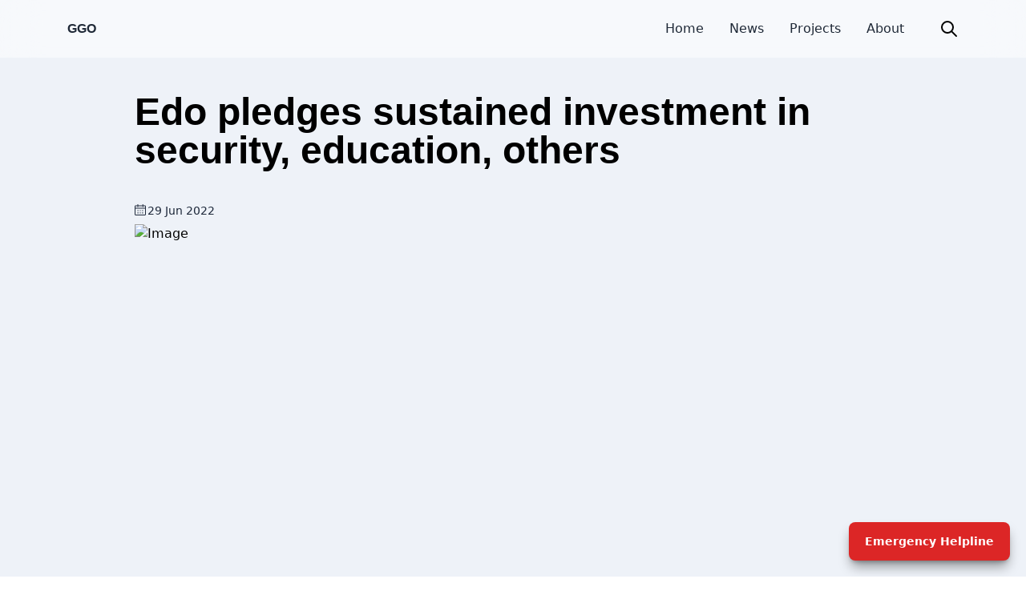

--- FILE ---
content_type: text/html; charset=utf-8
request_url: https://www.godwinobaseki.com/News/edo-pledges-sustained-investment-in-security-education-others
body_size: 7576
content:
<!DOCTYPE html><html><head><meta name="viewport" content="width=device-width"/><meta charSet="utf-8"/><title>Edo pledges sustained investment in security, education, others</title><meta name="description" content="Edo pledges sustained investment in security, education, others"/><meta property="og:type" content="article"/><meta property="og:title" content="Edo pledges sustained investment in security, education, others"/><meta property="og:description" content="Edo pledges sustained investment in security, education, others"/><meta property="og:url" content="https://www.godwinobaseki.com/News/edo-pledges-sustained-investment-in-security-education-others"/><meta property="og:image" content="https://images.ctfassets.net/jgmtbo61z101/6ab8bDC4FU30rHyyXNqOxC/3d92575529510125666fd8e2756f9c34/DSC_9408.jpg?w=500"/><meta property="og:site_name" content="Edo pledges sustained investment in security, education, others"/><meta name="twitter:description" content="Edo pledges sustained investment in security, education, others"/><meta name="robots" content="follow, index"/><link rel="canonical" href="https://www.godwinobaseki.com/News/edo-pledges-sustained-investment-in-security-education-others"/><link rel="preload" as="image" imagesrcset="/_next/image?url=https%3A%2F%2Fimages.ctfassets.net%2Fjgmtbo61z101%2F6ab8bDC4FU30rHyyXNqOxC%2F3d92575529510125666fd8e2756f9c34%2FDSC_9408.jpg%3Fw%3D800&amp;w=1080&amp;q=75 1x, /_next/image?url=https%3A%2F%2Fimages.ctfassets.net%2Fjgmtbo61z101%2F6ab8bDC4FU30rHyyXNqOxC%2F3d92575529510125666fd8e2756f9c34%2FDSC_9408.jpg%3Fw%3D800&amp;w=3840&amp;q=75 2x"/><meta name="next-head-count" content="14"/><link rel="preload" href="/_next/static/css/53ce6df7ac5ccb12.css" as="style"/><link rel="stylesheet" href="/_next/static/css/53ce6df7ac5ccb12.css" data-n-g=""/><noscript data-n-css=""></noscript><script defer="" nomodule="" src="/_next/static/chunks/polyfills-5cd94c89d3acac5f.js"></script><script src="/_next/static/chunks/webpack-5752944655d749a0.js" defer=""></script><script src="/_next/static/chunks/framework-5f4595e5518b5600.js" defer=""></script><script src="/_next/static/chunks/main-a4d9e436b9a532ca.js" defer=""></script><script src="/_next/static/chunks/pages/_app-ffb6733e66d6bf53.js" defer=""></script><script src="/_next/static/chunks/61-6317874121445e01.js" defer=""></script><script src="/_next/static/chunks/pages/News/%5Bslug%5D-05c26a15b7d99708.js" defer=""></script><script src="/_next/static/hWc73aPAR-LJ67itumv1V/_buildManifest.js" defer=""></script><script src="/_next/static/hWc73aPAR-LJ67itumv1V/_ssgManifest.js" defer=""></script><script src="/_next/static/hWc73aPAR-LJ67itumv1V/_middlewareManifest.js" defer=""></script><style id="__jsx-502bcb5576e8d41e">.blurr.jsx-502bcb5576e8d41e{-webkit-backdrop-filter:blur(12px)}</style><style id="__jsx-43995b78d7fa5ee8">p.jsx-43995b78d7fa5ee8, li.jsx-43995b78d7fa5ee8{font-size:1.15rem;
line-height:1.95rem;
margin-bottom:1.25rem}</style><style id="__jsx-1039eaabea893b12">a.jsx-1039eaabea893b12{cursor:pointer}</style></head><body><div id="__next" data-reactroot=""><div class=""><div class="jsx-502bcb5576e8d41e fixed top-0 right-0 left-0 z-30 py-1 backdrop-blur-xl bg-white/50"><div class="jsx-502bcb5576e8d41e mx-auto w-full max-w-6xl rounded-md navbar"><div class="jsx-502bcb5576e8d41e flex-1 ml-3 font-bold font-Michroma"><a class="jsx-502bcb5576e8d41e" href="/">GGO</a></div><div class="jsx-502bcb5576e8d41e flex-none"><button class="jsx-502bcb5576e8d41e block mr-3 md:hidden"><div class="jsx-b3e1b6a7c9b96113"><div class="jsx-b3e1b6a7c9b96113 bg-none focus:bg-none"><svg xmlns="http://www.w3.org/2000/svg" width="32" height="32" viewBox="0 0 512 512" class="jsx-b3e1b6a7c9b96113 fill-current "><path d="M64,384H448V341.33H64Zm0-106.67H448V234.67H64ZM64,128v42.67H448V128Z" class="jsx-b3e1b6a7c9b96113"></path></svg></div></div></button></div><div><div class="hidden md:flex-none md:flex"><div><a class=" mr-8 font-medium border-b-0 transition_effecct hover:border-b-2 hover:border-b-secondary hover:text-secondary pointer:cursor " href="/">Home</a></div><div><a class=" mr-8 font-medium border-b-0 transition_effecct hover:border-b-2 hover:border-b-secondary hover:text-secondary pointer:cursor " href="/News">News</a></div><div><a class=" mr-8 font-medium border-b-0 transition_effecct hover:border-b-2 hover:border-b-secondary hover:text-secondary pointer:cursor " href="/Projects">Projects</a></div><div><a class=" mr-8 font-medium border-b-0 transition_effecct hover:border-b-2 hover:border-b-secondary hover:text-secondary pointer:cursor " href="/About">About</a></div></div></div><button aria-label="button" class="text-black bg-transparent border-0 btn btn-square hover:text-secondary hover:bg-transparent"><svg xmlns="http://www.w3.org/2000/svg" class="w-6 h-6" fill="none" viewBox="0 0 24 24" stroke="currentColor"><path stroke-linecap="round" stroke-linejoin="round" stroke-width="2" d="M21 21l-6-6m2-5a7 7 0 11-14 0 7 7 0 0114 0z"></path></svg></button></div><div class="jsx-502bcb5576e8d41e absolute z-30 translate-y-24  hidden opacity-0  md:hidden"><div class="py-6 -translate-y-3 bg-blue"><div class="flex justify-center w-screen"><div class=" w-[90%] h-[500px] grid place-items-center  shadow-xl bg-white  firefox:backdrop-blur-md backdrop-blur-md blurr rounded-lg "><div><div class="flex flex-col justify-between items-center text-xl md:hidden"><div class="mb-10"><a class="py-5 font-medium transition_effect hover:text-secondary pointer:cursor " href="/">Home</a></div><div class="mb-10"><a class="py-5 font-medium transition_effect hover:text-secondary pointer:cursor " href="/News">News</a></div><div class="mb-10"><a class="py-5 font-medium transition_effect hover:text-secondary pointer:cursor " href="/Projects">Projects</a></div><div class="mb-10"><a class="py-5 font-medium transition_effect hover:text-secondary pointer:cursor " href="/About">About</a></div></div><div class="grid grid-flow-col gap-4 translate-y-8"><a href="https://twitter.com/GovernorObaseki"><svg xmlns="http://www.w3.org/2000/svg" width="24" height="24" viewBox="0 0 24 24" class="fill-tertiary transition_effect"><path d="M24 4.557c-.883.392-1.832.656-2.828.775 1.017-.609 1.798-1.574 2.165-2.724-.951.564-2.005.974-3.127 1.195-.897-.957-2.178-1.555-3.594-1.555-3.179 0-5.515 2.966-4.797 6.045-4.091-.205-7.719-2.165-10.148-5.144-1.29 2.213-.669 5.108 1.523 6.574-.806-.026-1.566-.247-2.229-.616-.054 2.281 1.581 4.415 3.949 4.89-.693.188-1.452.232-2.224.084.626 1.956 2.444 3.379 4.6 3.419-2.07 1.623-4.678 2.348-7.29 2.04 2.179 1.397 4.768 2.212 7.548 2.212 9.142 0 14.307-7.721 13.995-14.646.962-.695 1.797-1.562 2.457-2.549z"></path></svg></a><a href="https://www.youtube.com/c/GovernorGodwinObaseki"><svg xmlns="http://www.w3.org/2000/svg" width="24" height="24" viewBox="0 0 24 24" class="fill-tertiary transition_effect"><path d="M19.615 3.184c-3.604-.246-11.631-.245-15.23 0-3.897.266-4.356 2.62-4.385 8.816.029 6.185.484 8.549 4.385 8.816 3.6.245 11.626.246 15.23 0 3.897-.266 4.356-2.62 4.385-8.816-.029-6.185-.484-8.549-4.385-8.816zm-10.615 12.816v-8l8 3.993-8 4.007z"></path></svg></a><a href="https://web.facebook.com/godwinobasekiofficial"><svg xmlns="http://www.w3.org/2000/svg" width="24" height="24" viewBox="0 0 24 24" class="fill-tertiary transition_effect"><path d="M9 8h-3v4h3v12h5v-12h3.642l.358-4h-4v-1.667c0-.955.192-1.333 1.115-1.333h2.885v-5h-3.808c-3.596 0-5.192 1.583-5.192 4.615v3.385z"></path></svg></a></div></div></div></div></div></div></div><dialog role="dialog" class="w-screen h-screen backdrop-blur-md bg-white/50"><div class="grid place-items-center w-full h-full"><div class="flex relative flex-col justify-center items-center px-0 w-full"><button class="btn btn-sm btn-circle bg-qoute">✕</button><h1 class="pb-10 text-center heading_intro_small">Search</h1><div class="w-3/4 max-w-3xl form-control"><form class="input-group"><input type="text" value="" required="" minLength="3" placeholder="Search Post" aria-label="search" class="w-full input input-bordered border-qoute" autofocus=""/><button aria-label="button" class="btn btn-square bg-qoute"><svg xmlns="http://www.w3.org/2000/svg" class="w-6 h-6" fill="none" viewBox="0 0 24 24" stroke="currentColor"><path stroke-linecap="round" stroke-linejoin="round" stroke-width="2" d="M21 21l-6-6m2-5a7 7 0 11-14 0 7 7 0 0114 0z"></path></svg></button></form></div></div></div></dialog><div class="fixed z-40 bottom-5 right-5"><div class="relative z-40"><label for="my-modal-6" class="p-0 px-5 overflow-hidden text-white capitalize duration-150 bg-red-600 border-none shadow-lg btn hover:shadow-2xl hover:bg-red-800 shadow-qoute/40 modal-button ">Emergency Helpline</label><input type="checkbox" id="my-modal-6" class="modal-toggle"/><div class="modal modal-bottom sm:modal-middle"><div class="modal-box"><div class="modal-action"><label for="my-modal-6" class="capitalize bg-red-500 border-none rounded-md btn modal-button ">Close</label></div></div></div></div></div><div class="text-black bg-body"><div class="jsx-43995b78d7fa5ee8 flex flex-col pt-20 items-center "><section class="padding_body md:w-[80%] "><h1 class="jsx-43995b78d7fa5ee8 heading_intro_large ">Edo pledges sustained investment in security, education, others</h1><div class="flex items-center justify-between text-sm w-[100px] md:w-[100px] text-tertiary "><svg xmlns="http://www.w3.org/2000/svg" aria-hidden="true" role="img" width="1em" height="1em" preserveAspectRatio="xMidYMid meet" viewBox="0 0 20 20"><path fill="currentColor" d="M5.673 0a.7.7 0 0 1 .7.7v1.309h7.517v-1.3a.7.7 0 0 1 1.4 0v1.3H18a2 2 0 0 1 2 1.999v13.993A2 2 0 0 1 18 20H2a2 2 0 0 1-2-1.999V4.008a2 2 0 0 1 2-1.999h2.973V.699a.7.7 0 0 1 .7-.699ZM1.4 7.742v10.259a.6.6 0 0 0 .6.6h16a.6.6 0 0 0 .6-.6V7.756L1.4 7.742Zm5.267 6.877v1.666H5v-1.666h1.667Zm4.166 0v1.666H9.167v-1.666h1.666Zm4.167 0v1.666h-1.667v-1.666H15Zm-8.333-3.977v1.666H5v-1.666h1.667Zm4.166 0v1.666H9.167v-1.666h1.666Zm4.167 0v1.666h-1.667v-1.666H15ZM4.973 3.408H2a.6.6 0 0 0-.6.6v2.335l17.2.014V4.008a.6.6 0 0 0-.6-.6h-2.71v.929a.7.7 0 0 1-1.4 0v-.929H6.373v.92a.7.7 0 0 1-1.4 0v-.92Z"></path></svg><p class="translate-y-[1px] ">29 Jun 2022</p></div><figure class="jsx-43995b78d7fa5ee8 mt-2"><div class="jsx-43995b78d7fa5ee8 relative w-[1080] h-[721]"><span style="box-sizing:border-box;display:inline-block;overflow:hidden;width:initial;height:initial;background:none;opacity:1;border:0;margin:0;padding:0;position:relative;max-width:100%"><span style="box-sizing:border-box;display:block;width:initial;height:initial;background:none;opacity:1;border:0;margin:0;padding:0;max-width:100%"><img style="display:block;max-width:100%;width:initial;height:initial;background:none;opacity:1;border:0;margin:0;padding:0" alt="" aria-hidden="true" src="data:image/svg+xml,%3csvg%20xmlns=%27http://www.w3.org/2000/svg%27%20version=%271.1%27%20width=%271080%27%20height=%27721%27/%3e"/></span><img alt="Image" srcSet="/_next/image?url=https%3A%2F%2Fimages.ctfassets.net%2Fjgmtbo61z101%2F6ab8bDC4FU30rHyyXNqOxC%2F3d92575529510125666fd8e2756f9c34%2FDSC_9408.jpg%3Fw%3D800&amp;w=1080&amp;q=75 1x, /_next/image?url=https%3A%2F%2Fimages.ctfassets.net%2Fjgmtbo61z101%2F6ab8bDC4FU30rHyyXNqOxC%2F3d92575529510125666fd8e2756f9c34%2FDSC_9408.jpg%3Fw%3D800&amp;w=3840&amp;q=75 2x" src="/_next/image?url=https%3A%2F%2Fimages.ctfassets.net%2Fjgmtbo61z101%2F6ab8bDC4FU30rHyyXNqOxC%2F3d92575529510125666fd8e2756f9c34%2FDSC_9408.jpg%3Fw%3D800&amp;w=3840&amp;q=75" decoding="async" data-nimg="intrinsic" class="" style="position:absolute;top:0;left:0;bottom:0;right:0;box-sizing:border-box;padding:0;border:none;margin:auto;display:block;width:0;height:0;min-width:100%;max-width:100%;min-height:100%;max-height:100%;object-fit:contain;filter:blur(20px);background-size:contain;background-image:url(&quot;https://images.ctfassets.net/jgmtbo61z101/6ab8bDC4FU30rHyyXNqOxC/3d92575529510125666fd8e2756f9c34/DSC_9408.jpg&quot;);background-position:0% 0%"/></span></div><figcaption class="jsx-43995b78d7fa5ee8 pt-1 text-xs text-justify mb-14">L-R: Director, Finance and Accounts, Nigeria Postal Service (NIPOST) Corporate Headquarters, Aba Friday; Chief of Staff to Edo State Governor, Hon. Osaigbovo Iyoha; Edo State Acting Governor, Rt. Hon. Comrade Philip Shaibu; Postmaster General/Chief Executive Officer, NIPOST, Dr. Ismail Adebayo Adewusi, and Edo State Commissioner for Public Security and Safety, Omololu Ojehomon, during a Visit by the management of NIPOST, at the Government House, in Benin City, on Thursday, June 30th, 2022.</figcaption></figure><article class="jsx-43995b78d7fa5ee8"><p class="text-[1.15rem] mb-[2.5rem] leading-[1.95rem] break-words">The Edo State Acting Governor, Rt. Hon. Comrade Philip Shaibu, on Thursday, said the state government will continue to prioritise investment in education, health, security, agriculture and other critical sectors of the state’s economy, ensuring a conducive environment for businesses to thrive.</p><p class="text-[1.15rem] mb-[2.5rem] leading-[1.95rem] break-words">Shaibu gave the assurance when he received the leadership of the Nigeria Postal Service (NIPOST) led by the Postmaster-General, Dr. Ismail Adebayo Adewusi, who was on a courtesy visit at the Government House, Benin City.</p><p class="text-[1.15rem] mb-[2.5rem] leading-[1.95rem] break-words">The acting governor, who restated the government’s commitment to the safety and security of citizens and businesses, said the state is working assiduously to retain the top spot as the safest state in the country.</p><p class="text-[1.15rem] mb-[2.5rem] leading-[1.95rem] break-words">He said, “The focus of this administration is to leverage our comparative advantage to work for the people and make the state the safest in the nation.</p><figure class="mb-5"><span style="box-sizing:border-box;display:inline-block;overflow:hidden;width:initial;height:initial;background:none;opacity:1;border:0;margin:0;padding:0;position:relative;max-width:100%"><span style="box-sizing:border-box;display:block;width:initial;height:initial;background:none;opacity:1;border:0;margin:0;padding:0;max-width:100%"><img style="display:block;max-width:100%;width:initial;height:initial;background:none;opacity:1;border:0;margin:0;padding:0" alt="" aria-hidden="true" src="data:image/svg+xml,%3csvg%20xmlns=%27http://www.w3.org/2000/svg%27%20version=%271.1%27%20width=%271080%27%20height=%27721%27/%3e"/></span><img alt="Image" src="[data-uri]" decoding="async" data-nimg="intrinsic" class="mb-4" style="position:absolute;top:0;left:0;bottom:0;right:0;box-sizing:border-box;padding:0;border:none;margin:auto;display:block;width:0;height:0;min-width:100%;max-width:100%;min-height:100%;max-height:100%"/><noscript><img alt="Image" srcSet="/_next/image?url=https%3A%2F%2Fimages.ctfassets.net%2Fjgmtbo61z101%2F4JEGD0QUuYGlvCK67XyyCU%2Fedce1007247d946f4cfdc9e76b796549%2FDSC_9375.jpg%3Fw%3D900&amp;w=1080&amp;q=75 1x, /_next/image?url=https%3A%2F%2Fimages.ctfassets.net%2Fjgmtbo61z101%2F4JEGD0QUuYGlvCK67XyyCU%2Fedce1007247d946f4cfdc9e76b796549%2FDSC_9375.jpg%3Fw%3D900&amp;w=3840&amp;q=75 2x" src="/_next/image?url=https%3A%2F%2Fimages.ctfassets.net%2Fjgmtbo61z101%2F4JEGD0QUuYGlvCK67XyyCU%2Fedce1007247d946f4cfdc9e76b796549%2FDSC_9375.jpg%3Fw%3D900&amp;w=3840&amp;q=75" decoding="async" data-nimg="intrinsic" style="position:absolute;top:0;left:0;bottom:0;right:0;box-sizing:border-box;padding:0;border:none;margin:auto;display:block;width:0;height:0;min-width:100%;max-width:100%;min-height:100%;max-height:100%" class="mb-4" loading="lazy"/></noscript></span></figure><p class="text-[1.15rem] mb-[2.5rem] leading-[1.95rem] break-words">“The government is working to ensure peace and create more employment opportunities for Edo people.”</p><p class="text-[1.15rem] mb-[2.5rem] leading-[1.95rem] break-words">Shaibu noted that the state government has made a significant impact in basic education, healthcare, transportation, commerce and other critical sectors of the state, and will sustain efforts at improving the livelihoods of the people.</p><p class="text-[1.15rem] mb-[2.5rem] leading-[1.95rem] break-words">He added, “We are happy to partner with NIPOST and the partnership has been helpful as it has helped us check the recent protest of logistics operators in the state. We were able to address the issues and will continue to work together for the benefit of our people.</p><figure class="mb-5"><span style="box-sizing:border-box;display:inline-block;overflow:hidden;width:initial;height:initial;background:none;opacity:1;border:0;margin:0;padding:0;position:relative;max-width:100%"><span style="box-sizing:border-box;display:block;width:initial;height:initial;background:none;opacity:1;border:0;margin:0;padding:0;max-width:100%"><img style="display:block;max-width:100%;width:initial;height:initial;background:none;opacity:1;border:0;margin:0;padding:0" alt="" aria-hidden="true" src="data:image/svg+xml,%3csvg%20xmlns=%27http://www.w3.org/2000/svg%27%20version=%271.1%27%20width=%271080%27%20height=%27721%27/%3e"/></span><img alt="Image" src="[data-uri]" decoding="async" data-nimg="intrinsic" class="mb-4" style="position:absolute;top:0;left:0;bottom:0;right:0;box-sizing:border-box;padding:0;border:none;margin:auto;display:block;width:0;height:0;min-width:100%;max-width:100%;min-height:100%;max-height:100%"/><noscript><img alt="Image" srcSet="/_next/image?url=https%3A%2F%2Fimages.ctfassets.net%2Fjgmtbo61z101%2F3R65eZdSmwVpZnXI0c6chv%2F69bbcfb792f2c899b4c35218712b5f41%2FDSC_9388.jpg%3Fw%3D900&amp;w=1080&amp;q=75 1x, /_next/image?url=https%3A%2F%2Fimages.ctfassets.net%2Fjgmtbo61z101%2F3R65eZdSmwVpZnXI0c6chv%2F69bbcfb792f2c899b4c35218712b5f41%2FDSC_9388.jpg%3Fw%3D900&amp;w=3840&amp;q=75 2x" src="/_next/image?url=https%3A%2F%2Fimages.ctfassets.net%2Fjgmtbo61z101%2F3R65eZdSmwVpZnXI0c6chv%2F69bbcfb792f2c899b4c35218712b5f41%2FDSC_9388.jpg%3Fw%3D900&amp;w=3840&amp;q=75" decoding="async" data-nimg="intrinsic" style="position:absolute;top:0;left:0;bottom:0;right:0;box-sizing:border-box;padding:0;border:none;margin:auto;display:block;width:0;height:0;min-width:100%;max-width:100%;min-height:100%;max-height:100%" class="mb-4" loading="lazy"/></noscript></span></figure><p class="text-[1.15rem] mb-[2.5rem] leading-[1.95rem] break-words">&quot;If the sector is not closely monitored, it might be used negatively to destroy the peace and security of the state and nation.</p><p class="text-[1.15rem] mb-[2.5rem] leading-[1.95rem] break-words">Shaibu further noted, “We will visit the sporting facilities in your office to see things for ourselves as sports is part of our focus. We are attracting investment in the sector. We have a Sports Commission that is ready to address the issue of sports and reposition sports in the state.”</p><figure class="mb-5"><span style="box-sizing:border-box;display:inline-block;overflow:hidden;width:initial;height:initial;background:none;opacity:1;border:0;margin:0;padding:0;position:relative;max-width:100%"><span style="box-sizing:border-box;display:block;width:initial;height:initial;background:none;opacity:1;border:0;margin:0;padding:0;max-width:100%"><img style="display:block;max-width:100%;width:initial;height:initial;background:none;opacity:1;border:0;margin:0;padding:0" alt="" aria-hidden="true" src="data:image/svg+xml,%3csvg%20xmlns=%27http://www.w3.org/2000/svg%27%20version=%271.1%27%20width=%271080%27%20height=%27721%27/%3e"/></span><img alt="Image" src="[data-uri]" decoding="async" data-nimg="intrinsic" class="mb-4" style="position:absolute;top:0;left:0;bottom:0;right:0;box-sizing:border-box;padding:0;border:none;margin:auto;display:block;width:0;height:0;min-width:100%;max-width:100%;min-height:100%;max-height:100%"/><noscript><img alt="Image" srcSet="/_next/image?url=https%3A%2F%2Fimages.ctfassets.net%2Fjgmtbo61z101%2F19CL3qeqkOf78OY4bheKbu%2F3568a81ddc0506dcb6e95110af675379%2FDSC_9382.jpg%3Fw%3D900&amp;w=1080&amp;q=75 1x, /_next/image?url=https%3A%2F%2Fimages.ctfassets.net%2Fjgmtbo61z101%2F19CL3qeqkOf78OY4bheKbu%2F3568a81ddc0506dcb6e95110af675379%2FDSC_9382.jpg%3Fw%3D900&amp;w=3840&amp;q=75 2x" src="/_next/image?url=https%3A%2F%2Fimages.ctfassets.net%2Fjgmtbo61z101%2F19CL3qeqkOf78OY4bheKbu%2F3568a81ddc0506dcb6e95110af675379%2FDSC_9382.jpg%3Fw%3D900&amp;w=3840&amp;q=75" decoding="async" data-nimg="intrinsic" style="position:absolute;top:0;left:0;bottom:0;right:0;box-sizing:border-box;padding:0;border:none;margin:auto;display:block;width:0;height:0;min-width:100%;max-width:100%;min-height:100%;max-height:100%" class="mb-4" loading="lazy"/></noscript></span></figure><p class="text-[1.15rem] mb-[2.5rem] leading-[1.95rem] break-words">On his part, the Postmaster-General commended Governor Godwin Obaseki for providing exceptional leadership that has translated into the massive infrastructural development in sports, education, health, and other sectors.</p><p class="text-[1.15rem] mb-[2.5rem] leading-[1.95rem] break-words">He added, “I thank Governor Godwin Obaseki for his continuous support for the NIPOST as all his promises to the organisation last year have been met.”</p></article><button aria-label="share" class="jsx-43995b78d7fa5ee8 cursor-pointer text-white  w-[150px] tracking-wide rounded-lg capitalize p-4 text-center  bg-qoute flex justify-between items-center"><svg width="26" height="28" viewBox="0 0 26 28" fill="none" xmlns="http://www.w3.org/2000/svg" class="jsx-43995b78d7fa5ee8"><path d="M21.6667 19.4286C20.6375 19.4286 19.6878 19.7857 18.9439 20.3821L11.4617 15.0286C11.587 14.3485 11.587 13.6515 11.4617 12.9714L18.9439 7.61786C19.6878 8.21429 20.6375 8.57143 21.6667 8.57143C24.0572 8.57143 26 6.65 26 4.28571C26 1.92143 24.0572 0 21.6667 0C19.2761 0 17.3333 1.92143 17.3333 4.28571C17.3333 4.7 17.3911 5.09643 17.5031 5.475L10.3964 10.5643C9.34194 9.18214 7.66639 8.28571 5.77778 8.28571C2.58556 8.28571 0 10.8429 0 14C0 17.1571 2.58556 19.7143 5.77778 19.7143C7.66639 19.7143 9.34194 18.8179 10.3964 17.4357L17.5031 22.525C17.3911 22.9036 17.3333 23.3036 17.3333 23.7143C17.3333 26.0786 19.2761 28 21.6667 28C24.0572 28 26 26.0786 26 23.7143C26 21.35 24.0572 19.4286 21.6667 19.4286ZM21.6667 2.42857C22.7031 2.42857 23.5444 3.26071 23.5444 4.28571C23.5444 5.31071 22.7031 6.14286 21.6667 6.14286C20.6303 6.14286 19.7889 5.31071 19.7889 4.28571C19.7889 3.26071 20.6303 2.42857 21.6667 2.42857ZM5.77778 17.1429C4.02639 17.1429 2.6 15.7321 2.6 14C2.6 12.2679 4.02639 10.8571 5.77778 10.8571C7.52917 10.8571 8.95556 12.2679 8.95556 14C8.95556 15.7321 7.52917 17.1429 5.77778 17.1429ZM21.6667 25.5714C20.6303 25.5714 19.7889 24.7393 19.7889 23.7143C19.7889 22.6893 20.6303 21.8571 21.6667 21.8571C22.7031 21.8571 23.5444 22.6893 23.5444 23.7143C23.5444 24.7393 22.7031 25.5714 21.6667 25.5714Z" fill="white" class="jsx-43995b78d7fa5ee8"></path></svg>share post</button></section></div><section class="jsx-43995b78d7fa5ee8 pt-20 pb-10 mx-auto md:w-11/12 lg:w-4/5 "><h3 class="jsx-43995b78d7fa5ee8 text-center heading_intro_large ">Read More News</h3><aside class="jsx-43995b78d7fa5ee8 flex flex-col items-center justify-center px-3 lg:pt-0 border-black/40  "><div class="flex  CategoriesFilterWrapper_scroll__Z6rzg overflow-x-auto mb-3 w-full md:justify-center "><a class="p-1  flex-shrink-0 cursor-pointer border-blue-700  text-sm px-2 m-1 border-[3px]  rounded-xl">Business and Economy</a><a class="p-1  flex-shrink-0 cursor-pointer border-gray-500  text-sm px-2 m-1 border-[3px]  rounded-xl">Health</a><a class="p-1  flex-shrink-0 cursor-pointer border-gray-500  text-sm px-2 m-1 border-[3px]  rounded-xl">Entertainment</a><a class="p-1  flex-shrink-0 cursor-pointer border-gray-500  text-sm px-2 m-1 border-[3px]  rounded-xl">Sports</a><a class="p-1  flex-shrink-0 cursor-pointer border-gray-500  text-sm px-2 m-1 border-[3px]  rounded-xl">Education</a><a class="p-1  flex-shrink-0 cursor-pointer border-gray-500  text-sm px-2 m-1 border-[3px]  rounded-xl">Social Welfare</a><a class="p-1  flex-shrink-0 cursor-pointer border-gray-500  text-sm px-2 m-1 border-[3px]  rounded-xl">Politics</a><a class="p-1  flex-shrink-0 cursor-pointer border-gray-500  text-sm px-2 m-1 border-[3px]  rounded-xl">Infrastructure</a><a class="p-1  flex-shrink-0 cursor-pointer border-gray-500  text-sm px-2 m-1 border-[3px]  rounded-xl">Security and Safety</a></div><div class="jsx-43995b78d7fa5ee8 grid grid-cols-1 gap-5 mx-auto md:grid-cols-2 lg:grid-cols-3 mb-10 min-h-[580px]"></div><a class="jsx-43995b78d7fa5ee8" href="/News"><div class="px-4 py-2 tracking-wide text-center text-white uppercase rounded-lg cursor-pointer min-w-xs bg-qoute">View More</div></a></aside></section></div><footer class="jsx-1039eaabea893b12 p-2 px-4 py-12 text-white border-t-2 bg-qoute"><section class="jsx-1039eaabea893b12 flex flex-col items-center"><div class="jsx-1039eaabea893b12 flex flex-col items-center"></div><div class="jsx-1039eaabea893b12 grid grid-flow-col gap-4"><a href="https://twitter.com/GovernorObaseki" class="jsx-1039eaabea893b12"><svg xmlns="http://www.w3.org/2000/svg" width="24" height="24" viewBox="0 0 24 24" class="jsx-1039eaabea893b12 fill-current hover:fill-secondary transition_effect"><path d="M24 4.557c-.883.392-1.832.656-2.828.775 1.017-.609 1.798-1.574 2.165-2.724-.951.564-2.005.974-3.127 1.195-.897-.957-2.178-1.555-3.594-1.555-3.179 0-5.515 2.966-4.797 6.045-4.091-.205-7.719-2.165-10.148-5.144-1.29 2.213-.669 5.108 1.523 6.574-.806-.026-1.566-.247-2.229-.616-.054 2.281 1.581 4.415 3.949 4.89-.693.188-1.452.232-2.224.084.626 1.956 2.444 3.379 4.6 3.419-2.07 1.623-4.678 2.348-7.29 2.04 2.179 1.397 4.768 2.212 7.548 2.212 9.142 0 14.307-7.721 13.995-14.646.962-.695 1.797-1.562 2.457-2.549z" class="jsx-1039eaabea893b12"></path></svg></a><a href="https://www.youtube.com/c/GovernorGodwinObaseki" class="jsx-1039eaabea893b12"><svg xmlns="http://www.w3.org/2000/svg" width="24" height="24" viewBox="0 0 24 24" class="jsx-1039eaabea893b12 fill-current hover:fill-secondary transition_effect"><path d="M19.615 3.184c-3.604-.246-11.631-.245-15.23 0-3.897.266-4.356 2.62-4.385 8.816.029 6.185.484 8.549 4.385 8.816 3.6.245 11.626.246 15.23 0 3.897-.266 4.356-2.62 4.385-8.816-.029-6.185-.484-8.549-4.385-8.816zm-10.615 12.816v-8l8 3.993-8 4.007z" class="jsx-1039eaabea893b12"></path></svg></a><a href="https://web.facebook.com/godwinobasekiofficial" class="jsx-1039eaabea893b12"><svg xmlns="http://www.w3.org/2000/svg" width="24" height="24" viewBox="0 0 24 24" class="jsx-1039eaabea893b12 fill-current hover:fill-secondary transition_effect"><path d="M9 8h-3v4h3v12h5v-12h3.642l.358-4h-4v-1.667c0-.955.192-1.333 1.115-1.333h2.885v-5h-3.808c-3.596 0-5.192 1.583-5.192 4.615v3.385z" class="jsx-1039eaabea893b12"></path></svg></a></div></section><section class="jsx-1039eaabea893b12 footer footer-center"><div class="jsx-1039eaabea893b12"><p class="jsx-1039eaabea893b12">Godwin Obaseki - Copyright © <!-- -->2026<!-- --> </p></div></section></footer></div></div><script id="__NEXT_DATA__" type="application/json">{"props":{"pageProps":{"blog":{"title":"Edo pledges sustained investment in security, education, others","slug":"edo-pledges-sustained-investment-in-security-education-others","dateCreated":"2022-06-30T00:00+01:00","thumbnailImage":{"metadata":{"tags":[],"concepts":[]},"sys":{"space":{"sys":{"type":"Link","linkType":"Space","id":"jgmtbo61z101"}},"id":"6ab8bDC4FU30rHyyXNqOxC","type":"Asset","createdAt":"2022-06-30T15:31:35.162Z","updatedAt":"2022-06-30T15:47:14.945Z","environment":{"sys":{"id":"master","type":"Link","linkType":"Environment"}},"publishedVersion":5,"revision":2,"locale":"en-US"},"fields":{"title":"L-R: Director, Finance and Accounts, Nigeria Postal Service (NIPOST) Corporate Headquarters, Aba Friday; Chief of Staff to Edo State Governor, Hon. Osaigbovo Iyoha; Edo State Acting Governor, Rt. Hon. Comrade Philip Shaibu; Postmaster General/Chief Executive Officer, NIPOST, Dr. Ismail Adebayo Adewusi, and Edo State Commissioner for Public Security and Safety, Omololu Ojehomon, during a Visit by the management of NIPOST, at the Government House, in Benin City, on Thursday, June 30th, 2022.","description":"","file":{"url":"//images.ctfassets.net/jgmtbo61z101/6ab8bDC4FU30rHyyXNqOxC/3d92575529510125666fd8e2756f9c34/DSC_9408.jpg","details":{"size":6161077,"image":{"width":4357,"height":2905}},"fileName":"DSC_9408.jpg","contentType":"image/jpeg"}}},"post":{"data":{},"content":[{"data":{},"content":[{"data":{},"marks":[],"value":"The Edo State Acting Governor, Rt. Hon. Comrade Philip Shaibu, on Thursday, said the state government will continue to prioritise investment in education, health, security, agriculture and other critical sectors of the state’s economy, ensuring a conducive environment for businesses to thrive.","nodeType":"text"}],"nodeType":"paragraph"},{"data":{},"content":[{"data":{},"marks":[],"value":"Shaibu gave the assurance when he received the leadership of the Nigeria Postal Service (NIPOST) led by the Postmaster-General, Dr. Ismail Adebayo Adewusi, who was on a courtesy visit at the Government House, Benin City.","nodeType":"text"}],"nodeType":"paragraph"},{"data":{},"content":[{"data":{},"marks":[],"value":"The acting governor, who restated the government’s commitment to the safety and security of citizens and businesses, said the state is working assiduously to retain the top spot as the safest state in the country.","nodeType":"text"}],"nodeType":"paragraph"},{"data":{},"content":[{"data":{},"marks":[],"value":"He said, “The focus of this administration is to leverage our comparative advantage to work for the people and make the state the safest in the nation.","nodeType":"text"}],"nodeType":"paragraph"},{"data":{"target":{"metadata":{"tags":[],"concepts":[]},"sys":{"space":{"sys":{"type":"Link","linkType":"Space","id":"jgmtbo61z101"}},"id":"4JEGD0QUuYGlvCK67XyyCU","type":"Asset","createdAt":"2022-06-30T15:37:47.886Z","updatedAt":"2022-06-30T15:37:47.886Z","environment":{"sys":{"id":"master","type":"Link","linkType":"Environment"}},"publishedVersion":3,"revision":1,"locale":"en-US"},"fields":{"title":"DSC 9375","description":"","file":{"url":"//images.ctfassets.net/jgmtbo61z101/4JEGD0QUuYGlvCK67XyyCU/edce1007247d946f4cfdc9e76b796549/DSC_9375.jpg","details":{"size":5591017,"image":{"width":4512,"height":3008}},"fileName":"DSC_9375.jpg","contentType":"image/jpeg"}}}},"content":[],"nodeType":"embedded-asset-block"},{"data":{},"content":[{"data":{},"marks":[],"value":"“The government is working to ensure peace and create more employment opportunities for Edo people.”","nodeType":"text"}],"nodeType":"paragraph"},{"data":{},"content":[{"data":{},"marks":[],"value":"Shaibu noted that the state government has made a significant impact in basic education, healthcare, transportation, commerce and other critical sectors of the state, and will sustain efforts at improving the livelihoods of the people.","nodeType":"text"}],"nodeType":"paragraph"},{"data":{},"content":[{"data":{},"marks":[],"value":"He added, “We are happy to partner with NIPOST and the partnership has been helpful as it has helped us check the recent protest of logistics operators in the state. We were able to address the issues and will continue to work together for the benefit of our people.","nodeType":"text"}],"nodeType":"paragraph"},{"data":{"target":{"metadata":{"tags":[],"concepts":[]},"sys":{"space":{"sys":{"type":"Link","linkType":"Space","id":"jgmtbo61z101"}},"id":"3R65eZdSmwVpZnXI0c6chv","type":"Asset","createdAt":"2022-06-30T15:34:59.988Z","updatedAt":"2022-06-30T15:34:59.988Z","environment":{"sys":{"id":"master","type":"Link","linkType":"Environment"}},"publishedVersion":3,"revision":1,"locale":"en-US"},"fields":{"title":"DSC 9388","description":"","file":{"url":"//images.ctfassets.net/jgmtbo61z101/3R65eZdSmwVpZnXI0c6chv/69bbcfb792f2c899b4c35218712b5f41/DSC_9388.jpg","details":{"size":2704440,"image":{"width":3087,"height":2158}},"fileName":"DSC_9388.jpg","contentType":"image/jpeg"}}}},"content":[],"nodeType":"embedded-asset-block"},{"data":{},"content":[{"data":{},"marks":[],"value":"\"If the sector is not closely monitored, it might be used negatively to destroy the peace and security of the state and nation.","nodeType":"text"}],"nodeType":"paragraph"},{"data":{},"content":[{"data":{},"marks":[],"value":"Shaibu further noted, “We will visit the sporting facilities in your office to see things for ourselves as sports is part of our focus. We are attracting investment in the sector. We have a Sports Commission that is ready to address the issue of sports and reposition sports in the state.”","nodeType":"text"}],"nodeType":"paragraph"},{"data":{"target":{"metadata":{"tags":[],"concepts":[]},"sys":{"space":{"sys":{"type":"Link","linkType":"Space","id":"jgmtbo61z101"}},"id":"19CL3qeqkOf78OY4bheKbu","type":"Asset","createdAt":"2022-06-30T15:36:05.448Z","updatedAt":"2022-06-30T15:36:05.448Z","environment":{"sys":{"id":"master","type":"Link","linkType":"Environment"}},"publishedVersion":3,"revision":1,"locale":"en-US"},"fields":{"title":"DSC 9382","description":"","file":{"url":"//images.ctfassets.net/jgmtbo61z101/19CL3qeqkOf78OY4bheKbu/3568a81ddc0506dcb6e95110af675379/DSC_9382.jpg","details":{"size":4703033,"image":{"width":4172,"height":2781}},"fileName":"DSC_9382.jpg","contentType":"image/jpeg"}}}},"content":[],"nodeType":"embedded-asset-block"},{"data":{},"content":[{"data":{},"marks":[],"value":"On his part, the Postmaster-General commended Governor Godwin Obaseki for providing exceptional leadership that has translated into the massive infrastructural development in sports, education, health, and other sectors.","nodeType":"text"}],"nodeType":"paragraph"},{"data":{},"content":[{"data":{},"marks":[],"value":"He added, “I thank Governor Godwin Obaseki for his continuous support for the NIPOST as all his promises to the organisation last year have been met.”","nodeType":"text"}],"nodeType":"paragraph"}],"nodeType":"document"},"categories":"Business and Economy"}},"__N_SSG":true},"page":"/News/[slug]","query":{"slug":"edo-pledges-sustained-investment-in-security-education-others"},"buildId":"hWc73aPAR-LJ67itumv1V","isFallback":false,"gsp":true,"scriptLoader":[]}</script></body></html>

--- FILE ---
content_type: application/javascript; charset=utf-8
request_url: https://www.godwinobaseki.com/_next/static/chunks/pages/About-5ffcf616d7ac928d.js
body_size: 4695
content:
(self.webpackChunk_N_E=self.webpackChunk_N_E||[]).push([[921],{8697:function(e,t,n){(window.__NEXT_P=window.__NEXT_P||[]).push(["/About",function(){return n(8157)}])},9793:function(e,t,n){"use strict";var a,i;n.d(t,{G:function(){return a},K:function(){return i}}),function(e){e.website="website",e.article="article"}(a||(a={})),function(e){e.follow="follow",e.index="index",e.no_follow="nofollow",e.no_index="noindex"}(i||(i={}))},2498:function(e,t,n){"use strict";n.d(t,{Z:function(){return s}});var a=n(5893),i=(n(7294),n(9008)),o=function(e){var t=e.tags;return(0,a.jsxs)(i.default,{children:[(0,a.jsx)("title",{children:t.title},"title"),(0,a.jsx)("meta",{name:"description",content:t.description},"description"),(0,a.jsx)("meta",{property:"og:type",content:t.type},"og_type"),(0,a.jsx)("meta",{property:"og:title",content:t.title},"og_title"),(0,a.jsx)("meta",{property:"og:description",content:t.description},"og_description"),(0,a.jsx)("meta",{property:"og:url",content:t.og_URL?t.og_URL:t.canonical},"og_URL"),(0,a.jsx)("meta",{property:"og:image",content:t.og_image?t.og_image:t.image},"og_image"),(0,a.jsx)("meta",{property:"og:site_name",content:t.og_site_name?t.og_site_name:t.title},"og_site_name"),t.twitter_site?(0,a.jsx)("meta",{name:"twitter:card",content:"summary"},"twitter_card"):null,t.description?(0,a.jsx)("meta",{name:"twitter:description",content:t.description},"twitter_description"):null,t.twitter_site?(0,a.jsx)("meta",{name:"twitter:site",content:t.twitter_site},"twitter_site"):null,t.twitter_domain?(0,a.jsx)("meta",{name:"twitter:domain",content:t.twitter_domain},"twitter_domain"):null,t.twitter_site?(0,a.jsx)("meta",{name:"twitter:image:src",content:t.image},"twitter_img"):null,(0,a.jsx)("meta",{name:"robots",content:"".concat(t.robots)}),(0,a.jsx)("link",{rel:"canonical",href:t.canonical},"canonical")]})},s=function(e){var t=e.MetaTags,n=e.children;return(0,a.jsxs)(a.Fragment,{children:[(0,a.jsx)(o,{tags:t}),(0,a.jsx)("div",{className:"text-black bg-body",children:n})]})}},8157:function(e,t,n){"use strict";n.r(t),n.d(t,{__N_SSG:function(){return l}});var a=n(5893),i=n(5988),o=n.n(i),s=(n(7294),n(4067)),r=n(2498),c=n(4671),d=["/GodwinObaseki/about.webp","/GodwinObaseki/about-mobile.webp"],l=!0;t.default=function(){return(0,a.jsxs)(r.Z,{MetaTags:c.Wv,children:[(0,a.jsx)(s.fb,{Image_Url:d}),(0,a.jsxs)(s.lU,{children:[(0,a.jsx)("div",{className:"jsx-43995b78d7fa5ee8 flex",children:(0,a.jsx)("h1",{className:"jsx-43995b78d7fa5ee8 heading_intro_large",children:"ABOUT ME"})}),(0,a.jsx)("p",{className:"jsx-43995b78d7fa5ee8",children:"Mr. Godwin Nogheghase Obaseki (born July 1, 1957) is an investment banker and politician.He won his first attempt at political office when he emerged as Governor of Edo State in 2016 and was re-elected as in September 2020, after a defining political tussle many have come to describe as the battle to rescue Edo State from high-handed political\xa0overlords."}),(0,a.jsxs)("div",{className:"jsx-43995b78d7fa5ee8 mb-3",children:[(0,a.jsx)("h3",{className:"jsx-43995b78d7fa5ee8 heading_intro_small",children:"Early Life and Education"}),(0,a.jsx)("p",{className:"jsx-43995b78d7fa5ee8",children:"Born in Benin City, Edo State, Nigeria, Obaseki is the third child of Late Pa Roland Obaseki and Gbinigie of Owina Street, Ogbelaka Quarters, Benin City. He attended St. Matthew\u2019s Primary School for his primary school education and proceeded to Eghosa Grammar School both in Benin City, for secondary education."})]}),(0,a.jsxs)("div",{className:"jsx-43995b78d7fa5ee8 mb-3",children:[(0,a.jsx)("h3",{className:"jsx-43995b78d7fa5ee8 heading_intro_small",children:"Higher Education"}),(0,a.jsx)("p",{className:"jsx-43995b78d7fa5ee8",children:"Obaseki thereafter proceeded to the University of Ibadan, where he obtained a Bachelor of Arts Degree in Classics. For the mandatory National Youth Service Corps Scheme, he was posted to and served in Jos, Plateau State. He later left Nigeria for the United States to attend Columbia University and Pace University in New York, where he obtained an MBA in Finance and International Business."}),(0,a.jsx)("p",{className:"jsx-43995b78d7fa5ee8",children:"Obaseki was a founding Secretary, in 1992, of a US-based Africa Chamber of Commerce which promoted US organisations doing business in Africa. He was also former Director of Junior Achievement of Nigeria \u2013 the local affiliate of the international non-profit organisation, which trains students to appreciate market economy values."}),(0,a.jsx)("p",{className:"jsx-43995b78d7fa5ee8",children:"He was nominated a Global Leader for Tomorrow (GLT) by the World Economic Forum in 2001."})]}),(0,a.jsxs)("div",{className:"jsx-43995b78d7fa5ee8 mb-3",children:[(0,a.jsx)("h3",{className:"jsx-43995b78d7fa5ee8 heading_intro_small",children:"Investment Banking Career "}),(0,a.jsx)("p",{className:"jsx-43995b78d7fa5ee8",children:"He began his career as a stockbroker in 1983 with Capital Trust Brokers Limited, Lagos. He later transferred his services to the International Merchant Bank, an affiliate of First Chicago Bank."}),(0,a.jsx)("p",{className:"jsx-43995b78d7fa5ee8",children:"Thereafter, he moved to AVC Funds Limited, Lagos, in 1988, where he served as a Project Manager and led the core team that set up two of the new generation banks. He moved back to New York and worked, between 1993 and 1995, as a Principal of Equatorial Finance Company, a Financial Advisory firm, focusing on Africa and providing Structured Trade Finance for African-related transactions through credit, financial advisory, and risk insurance."})]}),(0,a.jsxs)("div",{className:"jsx-43995b78d7fa5ee8 mb-3",children:[(0,a.jsx)("h3",{className:"jsx-43995b78d7fa5ee8 heading_intro_small",children:"Afrinvest "}),(0,a.jsx)("p",{className:"jsx-43995b78d7fa5ee8",children:"In 1995, Godwin Obaseki founded Afrinvest West Africa Limited (formerly Securities Transactions & Trust Company Limited (SecTrust), which has grown to become one of the most reputable investment banking and management firms in Nigeria."}),(0,a.jsx)("p",{className:"jsx-43995b78d7fa5ee8",children:"It was appointed the correspondent stockbroker for Nigeria by the International Finance Corporation (IFC) in 1995, and in 1996. Afrinvest established the first derivative product, the Nigerian International Debt Fund (NIDF) on the Nigerian Stock Exchange, which allowed Nigerians to invest local savings in US Dollar instrument."}),(0,a.jsx)("p",{className:"jsx-43995b78d7fa5ee8",children:"With Obaseki leading a number of translation transactions, SecTrust pioneered and was local adviser on the first global offering by a Nigerian bank through the issuance of Global Depositary Shares (GDS) to raise UD$50 million from the international Capital market."}),(0,a.jsx)("p",{className:"jsx-43995b78d7fa5ee8",children:"As a leading investment firm, Afrinvest acted as adviser on some of the most critical transactions in the Nigerian capital market since 2005. It has grown a reputation of being one of the most trusted advisory firms in the domestic corporate finance market. In 2014, the firm won the Best Asset Management Firm in Nigeria Award by the Wealth & Finance International Magazine Finance Awards."}),(0,a.jsx)("p",{className:"jsx-43995b78d7fa5ee8",children:"Obaseki was to later step down from his position as Chairman of the Board of Directors of Afrinvest in September, 2016, to contest the gubernatorial elections in Edo State."})]}),(0,a.jsxs)("div",{className:"jsx-43995b78d7fa5ee8 mb-3",children:[(0,a.jsxs)("h3",{className:"jsx-43995b78d7fa5ee8 heading_intro_small",children:["Socio-economic projects and policies"," "]}),(0,a.jsx)("p",{className:"jsx-43995b78d7fa5ee8",children:"The Governor Godwin Obaseki-led government has engaged in numerous socio-economic development projects and policies, spanning healthcare, education and other aspects of the social sector. The state government is building and reconstructing about 200 Primary Healthcare Centres across the state."}),(0,a.jsx)("p",{className:"jsx-43995b78d7fa5ee8",children:"The governor\u2019s focus in the health sector is to develop a viable primary healthcare system to provide affordable and accessible health services to people in the state. He launched the Edo State Social Health Insurance Scheme to provide for a robust sector that will attract private investors to check out-of-pocket spending for health services."}),(0,a.jsx)("p",{className:"jsx-43995b78d7fa5ee8",children:"In education, Obaseki launched the Edo Basic Education Sector Transformation (Edo-BEST) programme, an initiative to train and equip public school teachers with top-of-the-range skills and expertise to enable them deploy Information and Communication Technologies (ICTs) in classrooms. This has tremendously improved learning outcomes."}),(0,a.jsx)("p",{className:"jsx-43995b78d7fa5ee8",children:"Over 11,300 teachers have been trained to deliver tech-based teaching in schools, which is being implemented in 918 public schools and benefiting over 300,000 school pupils across the state. There is also a strong emphasis on technical education, which has seen the revamp of the Government Science and Technical College (formerly Benin Technical College) to train hands-on workforce in the state. These programmes are being expanded to more schools across the state."})]}),(0,a.jsxs)("div",{className:"jsx-43995b78d7fa5ee8 mb-3",children:[(0,a.jsxs)("h3",{className:"jsx-43995b78d7fa5ee8 heading_intro_small",children:["Enabling private sector investment"," "]}),(0,a.jsx)("p",{className:"jsx-43995b78d7fa5ee8",children:"The State Government has a deliberate policy to attract private sector investors into the state to drive the government\u2019s industrialization vision."}),(0,a.jsx)("p",{className:"jsx-43995b78d7fa5ee8",children:"With the right incentives, the state has attracted the 6000bpd Edo Modular Refinery and the 550MW Ossiomo Power Company (out of which 95MW is now operational). These projects have already began to redefine the industrial landscape of the state. The refinery is 100 percent complete and is set to receive crude for production. The Power plant is already providing 24 hours electricity to government offices and public buildings, while willing, large private consumers such as malls, supermarkets, among others, have been connected to the facility."}),(0,a.jsx)("p",{className:"jsx-43995b78d7fa5ee8",children:"Poised to galvanized investment in oil palm plantations, Governor Obaseki has also partnered with the Central Bank of Nigeria to provide support for the development of plantations across different locations in the state."})]}),(0,a.jsxs)("div",{className:"jsx-43995b78d7fa5ee8 mb-3",children:[(0,a.jsx)("h3",{className:"jsx-43995b78d7fa5ee8 heading_intro_small",children:"ICT-focused government "}),(0,a.jsx)("p",{className:"jsx-43995b78d7fa5ee8",children:"Governor Godwin Obaseki-led government in Edo State is very keen on ICT development, which explains the focus on a number of projects that support and promote adoption of ICT in everyday life."}),(0,a.jsx)("p",{className:"jsx-43995b78d7fa5ee8",children:"He has also been at the forefront of the fight against human trafficking and illegal migration."}),(0,a.jsx)("p",{className:"jsx-43995b78d7fa5ee8",children:"In line with this, the state government converted the old Institute of Continuing Education (ICE) to the Edo Innovation Hub, which among other offerings, houses the South South Innovation Hub. At the facility, not less 1500 youths have been trained in coding and other digital skills, including beginner, intermediate and advanced computing skills for improved productivity."}),(0,a.jsx)("p",{className:"jsx-43995b78d7fa5ee8",children:"The State Government has also adopted the Edo Revenue Administration System (ERAS), a novel revenue system that automates government revenue collection and ensures efficient monitoring and management. The system, for instance, ensures that revenue cards are used in collecting government fees, dues and other related charged."})]}),(0,a.jsxs)("div",{className:"jsx-43995b78d7fa5ee8 mb-3",children:[(0,a.jsx)("h3",{className:"jsx-43995b78d7fa5ee8 heading_intro_small",children:"Private Life"}),(0,a.jsx)("p",{className:"jsx-43995b78d7fa5ee8",children:"He is married to Betsy Obaseki, a financial expert. She holds BSc. and MSc. Degrees in Accounting from the University of Lagos, and is an alumnus of the Kellogg\u2019s School of Business Executive Management Programme, USA."})]})]}),(0,a.jsx)(o(),{id:"43995b78d7fa5ee8",children:"p.jsx-43995b78d7fa5ee8, li.jsx-43995b78d7fa5ee8{font-size:1.15rem;\nline-height:1.95rem;\nmargin-bottom:1.25rem}"})]})}},4671:function(e,t,n){"use strict";n.d(t,{Z3:function(){return f},$Z:function(){return m},oe:function(){return b},Wv:function(){return r},ZP:function(){return s},uu:function(){return h},LJ:function(){return c},ks:function(){return l},iy:function(){return d}});var a=n(9793);var i="https://www.godwinobaseki.com",o={canonical:i,description:"Godwin Obaseki official website",image:"".concat(i,"/GodwinObaseki/Godwin.jpg"),robots:function(){for(var e=arguments.length,t=new Array(e),n=0;n<e;n++)t[n]=arguments[n];return t.join(",")}(a.K.index,a.K.follow),title:"Godwin Obaseki",type:a.G.website},s=o,r={canonical:"".concat(i,"/About"),description:"Mr. Godwin Obaseki was born on July 1, 1957 in Benin City, Nigeria to the famous and illustrious Obaseki family. | Biography of the Edo state governor ",image:"".concat(i,"/GodwinObaseki/Godwin.jpg"),robots:"".concat(a.K.follow,", ").concat(a.K.index),title:"About | Godwin Obaseki",type:a.G.website},c={canonical:"".concat(i,"/News"),description:"Get the latest news story and blog on edo state",image:"".concat(i,"/GodwinObaseki/Godwin.jpg"),robots:"".concat(a.K.no_follow,", ").concat(a.K.no_index),title:"Blog | Godwin Obaseki",type:a.G.website},d={canonical:"".concat(i,"/video"),description:"weekly videos upload",image:"".concat(i,"/GodwinObaseki/Godwin.jpg"),robots:"".concat(a.K.no_follow,", ").concat(a.K.no_index),title:"Videos | Godwin Obaseki",type:a.G.website},l={canonical:"".concat(i,"/Projects"),description:"Godwin Obaseki projects | Governor of Edo state | Edo state ",image:"".concat(i,"/GodwinObaseki/Godwin.jpg"),robots:"".concat(a.K.follow,", ").concat(a.K.index),title:"Projects | Godwin Obaseki",type:a.G.website},h={canonical:"".concat(i,"/Manifesto"),description:"Godwin Obaseki manifesto, firt term and second term",image:"".concat(i,"/GodwinObaseki/Godwin.jpg"),robots:"".concat(a.K.follow,", ").concat(a.K.index),title:"Manifesto | Godwin Obaseki",type:a.G.website},m={canonical:"https://www.godwinobaseki.com/VanguardGovernorOfTheYear",description:"Godwin Obaseki Vanguard Governor of the year 2021",image:"".concat(i,"/GodwinObaseki/Godwin.jpg"),robots:"".concat(a.K.follow,", ").concat(a.K.index),title:"Vanguard Governor of the year | Godwin Obaseki",type:a.G.website},f={canonical:"https://www.godwinobaseki.com/alaghodaro",description:"Alaghodaro 2022, the Edo Summit | countdown",image:"".concat(i,"/alaghodaro2022/WEBCOUNT-06.jpg?w=500"),robots:"".concat(a.K.follow,", ").concat(a.K.index),title:"Alaghodaro Countdown | Godwin Obaseki",type:a.G.website},b={canonical:"https://www.godwinobaseki.com/TrailblazerGovernor",description:"The Compendium of Governor Godwin Obaseki Achievements | ",image:"".concat(i,"/assets/trailblazergov.png?w=500"),robots:"".concat(a.K.follow,", ").concat(a.K.index),title:"The Footprints of the Trailblazer Governor | Godwin Obaseki",type:a.G.website}},9008:function(e,t,n){e.exports=n(5443)}},function(e){e.O(0,[774,888,179],(function(){return t=8697,e(e.s=t);var t}));var t=e.O();_N_E=t}]);